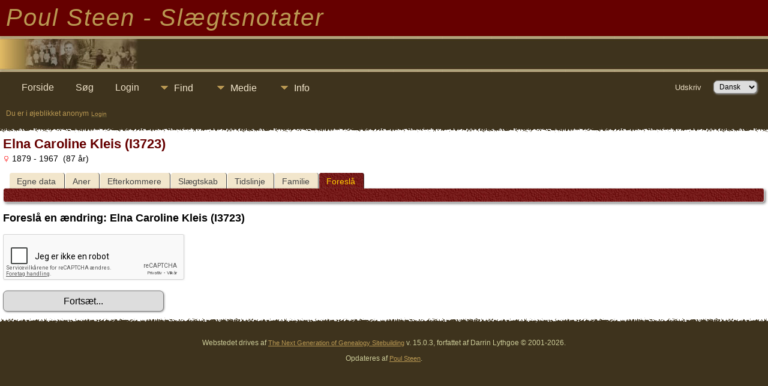

--- FILE ---
content_type: text/html;charset=UTF-8
request_url: https://stamtavle.poulsteen.dk/suggest.php?enttype=I&ID=I3723&tree=Poul
body_size: 3658
content:
<!DOCTYPE html PUBLIC "-//W3C//DTD XHTML 1.0 Transitional//EN">

<html lang="da" xmlns="http://www.w3.org/1999/xhtml">
<head>
<title>Foreslå en ændring: Elna Caroline Kleis (I3723): Poul Steen - Slægtsnotater V15</title>
<meta name="Keywords" content="" />
<meta name="Description" content="Foreslå en ændring: Elna Caroline Kleis (I3723): Poul Steen - Slægtsnotater V15" />
<meta http-equiv="Content-type" content="text/html; charset=UTF-8" />
<meta name="robots" content="noindex,nofollow" />
<meta name="viewport" content="width=device-width, initial-scale=1" />
<link href="css/genstyle.css?v=15.0.3" rel="stylesheet" type="text/css" />
<link href="templates/template6/css/tngtabs2.css" rel="stylesheet" type="text/css" />
<link href="templates/template6/css/templatestyle.css?v=15.0.3" rel="stylesheet" type="text/css" />
<script src="https://code.jquery.com/jquery-3.4.1.min.js" type="text/javascript" integrity="sha384-vk5WoKIaW/vJyUAd9n/wmopsmNhiy+L2Z+SBxGYnUkunIxVxAv/UtMOhba/xskxh" crossorigin="anonymous"></script>
<script src="https://code.jquery.com/ui/1.12.1/jquery-ui.min.js" type="text/javascript" integrity="sha256-VazP97ZCwtekAsvgPBSUwPFKdrwD3unUfSGVYrahUqU=" crossorigin="anonymous"></script>
<script type="text/javascript" src="js/net.js"></script>
<script type="text/javascript">
function validateForm() {
	if( document.suggest.pshznrxc.value == "" ) {
		alert("Skriv dit navn");
		return false;
	}
	var reg = /^([A-Za-z0-9_\-\.+])+\@([A-Za-z0-9_\-\.])+\.([A-Za-z]{2,6})$/;
	var address = document.suggest.bkchnjpz.value;
	if(address.length == 0 || reg.test(address) == false){
		alert("Indtast venligst en mailadresse.");
		return false;
	}
	else if( document.suggest.em2.value.length == 0 ) {
		alert("Indtast din mailadresse igen.");
		return false;
	}
	else if( document.suggest.bkchnjpz.value != document.suggest.em2.value ) {
		alert("Mailadresserne er ikke ens. Indtast den samme mailadresse i begge felter.");
		return false;
	}
	else if( document.suggest.tksrypxd.value == "" ) {
		alert("Skriv dine bemærkninger");
		return false;
	}
	return true;
}
</script>
<link href="templates/template6/css/mytngstyle.css?v=15.0.3" rel="stylesheet" type="text/css" />
<script type="text/javascript" src="js/tngmenuhover2.js"></script>
<script type="text/javascript">
// <![CDATA[
var tnglitbox;
var share = 0;
var closeimg = "img/tng_close.gif";
var smallimage_url = 'ajx_smallimage.php?';
var cmstngpath='';
var loadingmsg = 'Indlæser...';
var expand_msg = "Udvid";
var collapse_msg = "Fold sammen";
//]]>
</script>
<link rel="alternate" type="application/rss+xml" title="RSS" href="tngrss.php" />
<!-- The Next Generation of Genealogy Sitebuilding, v.15.0.3 (31 July 2025), Written by Darrin Lythgoe, 2001-2026 -->
</head>
<body id="bodytop" class="suggest templatebody">
<table class="page">
  <tr class="row60">
    <td colspan="4" class="headertitle">


Poul Steen - Slægtsnotater  <!-- Our Family History -->


    </td>
  </tr>
  <tr>
    <td class="titlemid">

        <img src="templates/template6/img/titlebottom.jpg" width="559" height="60" alt="" />

    </td>
  </tr>
  <tr>
    <td class="headerback">

<div class="menucontainer">
<div class="innercontainer">
<div style="display:inline-flex"><div class="icons">
<a href="index.php"    title="Forside" class="tngsmallicon" id="home-smicon">Forside</a>
<a href="searchform.php" onclick="return openSearch();"   title="Søg" class="tngsmallicon" id="search-smicon">Søg</a>
<a href="#" onclick="return openLogin('ajx_login.php?p=');"   title="Login" class="tngsmallicon" id="log-smicon">Login</a>

</div>
<ul class="tngdd" id="tngdd">
<li><a href="#" class="menulink">Find</a>
<ul>
<li><a href="surnames.php"><div class="menu-label" style="padding-left:3px;">Efternavne</div></a></li>
<li><a href="firstnames.php"><div class="menu-label" style="padding-left:3px;">Fornavne</div></a></li>
<li><a href="searchform.php"><div class="menu-label" style="padding-left:3px;">Søg personer</div></a></li>
<li><a href="famsearchform.php"><div class="menu-label" style="padding-left:3px;">Søg familier</div></a></li>
<li><a href="searchsite.php"><div class="menu-label" style="padding-left:3px;">Søg websted</div></a></li>
<li><a href="whatsnew.php"><div class="menu-label" style="padding-left:3px;">Nyheder</div></a></li>
<li><a href="mostwanted.php"><div class="menu-label" style="padding-left:3px;">Mest Eftersøgte</div></a></li>
<li><a href="reports.php"><div class="menu-label" style="padding-left:3px;">Rapporter</div></a></li>
<li><a href="anniversaries.php"><div class="menu-label" style="padding-left:3px;">Datoer</div></a></li>
<li><a href="calendar.php?m=01"><div class="menu-label" style="padding-left:3px;">Kalender</div></a></li>
<li><a href="cemeteries.php"><div class="menu-label" style="padding-left:3px;">Kirkegårde</div></a></li>
</ul>
</li>
<li><a href="#" class="menulink">Medie</a>
<ul>
<li><a href="browsemedia.php?mediatypeID=photos"><div class="menu-label" style="padding-left:3px;">Billeder</div></a></li>
<li><a href="browsemedia.php?mediatypeID=documents"><div class="menu-label" style="padding-left:3px;">Dokumenter</div></a></li>
<li><a href="browsemedia.php?mediatypeID=headstones"><div class="menu-label" style="padding-left:3px;">Gravsten</div></a></li>
<li><a href="browsemedia.php?mediatypeID=histories"><div class="menu-label" style="padding-left:3px;">Fortællinger</div></a></li>
<li><a href="browsemedia.php?mediatypeID=recordings"><div class="menu-label" style="padding-left:3px;">Optagelser</div></a></li>
<li><a href="browsemedia.php?mediatypeID=videos"><div class="menu-label" style="padding-left:3px;">Videoer</div></a></li>
<li><a href="browsealbums.php"><div class="menu-label" style="padding-left:3px;">Albummer</div></a></li>
<li><a href="browsemedia.php"><div class="menu-label" style="padding-left:3px;">Alle medier</div></a></li>
</ul>
</li>
<li><a href="#" class="menulink">Info</a>
<ul>
<li><a href="statistics.php"><div class="menu-label" style="padding-left:3px;">Databasestatistik</div></a></li>
<li><a href="places.php"><div class="menu-label" style="padding-left:3px;">Steder</div></a></li>
<li><a href="browsetrees.php"><div class="menu-label" style="padding-left:3px;">Træer</div></a></li>
<li><a href="browsebranches.php"><div class="menu-label" style="padding-left:3px;">Grene</div></a></li>
<li><a href="browsenotes.php"><div class="menu-label" style="padding-left:3px;">Notater</div></a></li>
<li><a href="browsesources.php"><div class="menu-label" style="padding-left:3px;">Kilder</div></a></li>
<li><a href="browserepos.php"><div class="menu-label" style="padding-left:3px;">Arkiver</div></a></li>
<li><a href="browse_dna_tests.php"><div class="menu-label" style="padding-left:3px;">DNA-tests</div></a></li>
<li><a href="bookmarks.php"><div class="menu-label" style="padding-left:3px;">Bogmærker</div></a></li>
<li><a href="suggest.php?page=Foresl%C3%A5+en+%C3%A6ndring%3A+Elna+Caroline+Kleis+%28I3723%29"><div class="menu-label" style="padding-left:3px;">Kontakt</div></a></li>
</ul>
</li>
</ul>
</div><div class="icons-rt in-bar">
<a href="#" onclick="newwindow=window.open('/suggest.php?enttype=I&amp;ID=I3723&amp;tree=Poul&amp;tngprint=1','tngprint','width=850,height=600,status=no,resizable=yes,scrollbars=yes'); newwindow.focus(); return false;"  rel="nofollow" title="Udskriv" class="tngsmallicon" id="print-smicon">Udskriv</a>
<form action="savelanguage2.php" method="get" name="tngmenu1">
<select name="newlanguage1" id="newlanguage1" style="font-size:9pt" onchange="document.tngmenu1.submit();"><option value="3" selected="selected">Dansk</option>
<option value="2">English</option>
</select>
<input type="hidden" name="instance" value="1" /></form>

</div>
</div>
</div>
<div id="searchdrop" class="slidedown" style="display:none;"><a href="#" onclick="jQuery('#searchdrop').slideUp(200);return false;" style="float:right"><img src="img/tng_close.gif" alt=""/></a><span class="subhead"><strong>Søg</strong> &#8226; <a href="searchform.php">Avanceret søgning</a> &#8226; <a href="famsearchform.php">Søg familier</a> &#8226; <a href="searchsite.php">Søg websted</a></span><br/><br/><form action="search.php" method="get">

<label for="searchfirst">Fornavn: </label><input type="text" name="myfirstname" id="searchfirst"/> &nbsp;
<label for="searchlast">Efternavn: </label><input type="text" name="mylastname" id="searchlast"/> &nbsp;
<label for="searchid">ID: </label><input type="text" class="veryshortfield" name="mypersonid" id="searchid"/> &nbsp;
<input type="hidden" name="idqualify" value="equals"/>
<input type="submit" class="btn" value="Søg"/></form></div><script type="text/javascript">var tngdd=new tngdd.dd("tngdd");tngdd.init("tngdd","menuhover");</script>
<span class="headertext">Du er i øjeblikket anonym</span>&nbsp;<a href="login.php"><span class="headertext-sm">Login</span></a>
    </td>
  </tr>
  <tr>
   <td colspan="4" class="gradient">
	&nbsp;
    </td>
  </tr>
  <tr class="tablebkground">
    <td colspan="4" class="padding" style="border-collapse:separate">
<!-- end topmenu template 6 --><h1 class="header fn" id="nameheader" style="margin-bottom:5px">Elna Caroline Kleis (I3723)</h1><div class="normal"><img src="img/tng_female.gif" width="11" height="11" alt="Kvinde" style="vertical-align: -1px; border: 0px;"/> 1879 - 1967 &nbsp;(87 år)</div><br clear="all" />
<div id="tngmenu">
<ul id="tngnav">
<li><a id="a0" href="getperson.php?personID=I3723&amp;tree=Poul" style="padding-left:12px"><span id="ind-smicon"></span>Egne data</a></li>
<li><a id="a1" href="pedigree.php?personID=I3723&amp;tree=Poul" style="padding-left:12px"><span id="ped-smicon"></span>Aner</a></li>
<li><a id="a2" href="descend.php?personID=I3723&amp;tree=Poul" style="padding-left:12px"><span id="desc-smicon"></span>Efterkommere</a></li>
<li><a id="a3" href="relateform.php?primaryID=I3723&amp;tree=Poul" style="padding-left:12px"><span id="rel-smicon"></span>Slægtskab</a></li>
<li><a id="a4" href="timeline.php?primaryID=I3723&amp;tree=Poul" style="padding-left:12px"><span id="time-smicon"></span>Tidslinje</a></li>
<li><a id="a5" href="familychart.php?personID=I3723&amp;tree=Poul" style="padding-left:12px"><span id="fam-smicon"></span>Familie</a></li>
<li><a id="a6" href="suggest.php?enttype=I&amp;ID=I3723&amp;tree=Poul" class="here" style="padding-left:12px"><span id="sugg-smicon"></span>Foreslå</a></li>
</ul>
</div>
<div id="pub-innermenu" class="fieldnameback fieldname smaller rounded4">
&nbsp; 
</div><br/>
<span class="subhead"><b>Foreslå en ændring: Elna Caroline Kleis (I3723)</b></span><br /><br />


	<form action="/suggest.php?enttype=I&ID=I3723&tree=Poul" method="post">
		<div class="g-recaptcha" data-sitekey="6Ld90bgZAAAAAAmGsbJlxGH5MnmG4dA6-kH-ARtQ" data-theme="light"></div>
			<script type="text/javascript"
			src="https://www.google.com/recaptcha/api.js?hl=da">
			</script>
	<br/>
		<input type="submit" class="btn medfield" value="Fortsæt..." />
		<input type="hidden" name="enttype" value="I" />
		<input type="hidden" name="ID" value="I3723" />
		<input type="hidden" name="tree" value="Poul" />
	</form>
	<input type="hidden" name="fingerprint" value="realperson" />
<!-- begin footer -->
		</td>
	</tr>
	
	<tr>
		<td colspan="4" class="gradientup">&nbsp;</td>
	</tr>
	<tr>
		<td colspan="4" class="headerback">
		    <div class="footer">
			<p class="smaller center">Webstedet drives af <a href="https://tngsitebuilding.com" class="footer" target="_blank" title="Learn more about TNG">The Next Generation of Genealogy Sitebuilding</a> v. 15.0.3,  forfattet af Darrin Lythgoe  &copy; 2001-2026.</p>
<p class="smaller center">Opdateres af <a href="suggest.php?" class="footer" title="Kontakt">Poul Steen</a>.</p>
			</div>
		</td>
	</tr>
</table>

<!-- end footer for template 6 --><script type="text/javascript" src="js/litbox.js"></script>
</body>
</html>


--- FILE ---
content_type: text/html; charset=utf-8
request_url: https://www.google.com/recaptcha/api2/anchor?ar=1&k=6Ld90bgZAAAAAAmGsbJlxGH5MnmG4dA6-kH-ARtQ&co=aHR0cHM6Ly9zdGFtdGF2bGUucG91bHN0ZWVuLmRrOjQ0Mw..&hl=da&v=PoyoqOPhxBO7pBk68S4YbpHZ&theme=light&size=normal&anchor-ms=20000&execute-ms=30000&cb=77ccsik2eo1n
body_size: 49470
content:
<!DOCTYPE HTML><html dir="ltr" lang="da"><head><meta http-equiv="Content-Type" content="text/html; charset=UTF-8">
<meta http-equiv="X-UA-Compatible" content="IE=edge">
<title>reCAPTCHA</title>
<style type="text/css">
/* cyrillic-ext */
@font-face {
  font-family: 'Roboto';
  font-style: normal;
  font-weight: 400;
  font-stretch: 100%;
  src: url(//fonts.gstatic.com/s/roboto/v48/KFO7CnqEu92Fr1ME7kSn66aGLdTylUAMa3GUBHMdazTgWw.woff2) format('woff2');
  unicode-range: U+0460-052F, U+1C80-1C8A, U+20B4, U+2DE0-2DFF, U+A640-A69F, U+FE2E-FE2F;
}
/* cyrillic */
@font-face {
  font-family: 'Roboto';
  font-style: normal;
  font-weight: 400;
  font-stretch: 100%;
  src: url(//fonts.gstatic.com/s/roboto/v48/KFO7CnqEu92Fr1ME7kSn66aGLdTylUAMa3iUBHMdazTgWw.woff2) format('woff2');
  unicode-range: U+0301, U+0400-045F, U+0490-0491, U+04B0-04B1, U+2116;
}
/* greek-ext */
@font-face {
  font-family: 'Roboto';
  font-style: normal;
  font-weight: 400;
  font-stretch: 100%;
  src: url(//fonts.gstatic.com/s/roboto/v48/KFO7CnqEu92Fr1ME7kSn66aGLdTylUAMa3CUBHMdazTgWw.woff2) format('woff2');
  unicode-range: U+1F00-1FFF;
}
/* greek */
@font-face {
  font-family: 'Roboto';
  font-style: normal;
  font-weight: 400;
  font-stretch: 100%;
  src: url(//fonts.gstatic.com/s/roboto/v48/KFO7CnqEu92Fr1ME7kSn66aGLdTylUAMa3-UBHMdazTgWw.woff2) format('woff2');
  unicode-range: U+0370-0377, U+037A-037F, U+0384-038A, U+038C, U+038E-03A1, U+03A3-03FF;
}
/* math */
@font-face {
  font-family: 'Roboto';
  font-style: normal;
  font-weight: 400;
  font-stretch: 100%;
  src: url(//fonts.gstatic.com/s/roboto/v48/KFO7CnqEu92Fr1ME7kSn66aGLdTylUAMawCUBHMdazTgWw.woff2) format('woff2');
  unicode-range: U+0302-0303, U+0305, U+0307-0308, U+0310, U+0312, U+0315, U+031A, U+0326-0327, U+032C, U+032F-0330, U+0332-0333, U+0338, U+033A, U+0346, U+034D, U+0391-03A1, U+03A3-03A9, U+03B1-03C9, U+03D1, U+03D5-03D6, U+03F0-03F1, U+03F4-03F5, U+2016-2017, U+2034-2038, U+203C, U+2040, U+2043, U+2047, U+2050, U+2057, U+205F, U+2070-2071, U+2074-208E, U+2090-209C, U+20D0-20DC, U+20E1, U+20E5-20EF, U+2100-2112, U+2114-2115, U+2117-2121, U+2123-214F, U+2190, U+2192, U+2194-21AE, U+21B0-21E5, U+21F1-21F2, U+21F4-2211, U+2213-2214, U+2216-22FF, U+2308-230B, U+2310, U+2319, U+231C-2321, U+2336-237A, U+237C, U+2395, U+239B-23B7, U+23D0, U+23DC-23E1, U+2474-2475, U+25AF, U+25B3, U+25B7, U+25BD, U+25C1, U+25CA, U+25CC, U+25FB, U+266D-266F, U+27C0-27FF, U+2900-2AFF, U+2B0E-2B11, U+2B30-2B4C, U+2BFE, U+3030, U+FF5B, U+FF5D, U+1D400-1D7FF, U+1EE00-1EEFF;
}
/* symbols */
@font-face {
  font-family: 'Roboto';
  font-style: normal;
  font-weight: 400;
  font-stretch: 100%;
  src: url(//fonts.gstatic.com/s/roboto/v48/KFO7CnqEu92Fr1ME7kSn66aGLdTylUAMaxKUBHMdazTgWw.woff2) format('woff2');
  unicode-range: U+0001-000C, U+000E-001F, U+007F-009F, U+20DD-20E0, U+20E2-20E4, U+2150-218F, U+2190, U+2192, U+2194-2199, U+21AF, U+21E6-21F0, U+21F3, U+2218-2219, U+2299, U+22C4-22C6, U+2300-243F, U+2440-244A, U+2460-24FF, U+25A0-27BF, U+2800-28FF, U+2921-2922, U+2981, U+29BF, U+29EB, U+2B00-2BFF, U+4DC0-4DFF, U+FFF9-FFFB, U+10140-1018E, U+10190-1019C, U+101A0, U+101D0-101FD, U+102E0-102FB, U+10E60-10E7E, U+1D2C0-1D2D3, U+1D2E0-1D37F, U+1F000-1F0FF, U+1F100-1F1AD, U+1F1E6-1F1FF, U+1F30D-1F30F, U+1F315, U+1F31C, U+1F31E, U+1F320-1F32C, U+1F336, U+1F378, U+1F37D, U+1F382, U+1F393-1F39F, U+1F3A7-1F3A8, U+1F3AC-1F3AF, U+1F3C2, U+1F3C4-1F3C6, U+1F3CA-1F3CE, U+1F3D4-1F3E0, U+1F3ED, U+1F3F1-1F3F3, U+1F3F5-1F3F7, U+1F408, U+1F415, U+1F41F, U+1F426, U+1F43F, U+1F441-1F442, U+1F444, U+1F446-1F449, U+1F44C-1F44E, U+1F453, U+1F46A, U+1F47D, U+1F4A3, U+1F4B0, U+1F4B3, U+1F4B9, U+1F4BB, U+1F4BF, U+1F4C8-1F4CB, U+1F4D6, U+1F4DA, U+1F4DF, U+1F4E3-1F4E6, U+1F4EA-1F4ED, U+1F4F7, U+1F4F9-1F4FB, U+1F4FD-1F4FE, U+1F503, U+1F507-1F50B, U+1F50D, U+1F512-1F513, U+1F53E-1F54A, U+1F54F-1F5FA, U+1F610, U+1F650-1F67F, U+1F687, U+1F68D, U+1F691, U+1F694, U+1F698, U+1F6AD, U+1F6B2, U+1F6B9-1F6BA, U+1F6BC, U+1F6C6-1F6CF, U+1F6D3-1F6D7, U+1F6E0-1F6EA, U+1F6F0-1F6F3, U+1F6F7-1F6FC, U+1F700-1F7FF, U+1F800-1F80B, U+1F810-1F847, U+1F850-1F859, U+1F860-1F887, U+1F890-1F8AD, U+1F8B0-1F8BB, U+1F8C0-1F8C1, U+1F900-1F90B, U+1F93B, U+1F946, U+1F984, U+1F996, U+1F9E9, U+1FA00-1FA6F, U+1FA70-1FA7C, U+1FA80-1FA89, U+1FA8F-1FAC6, U+1FACE-1FADC, U+1FADF-1FAE9, U+1FAF0-1FAF8, U+1FB00-1FBFF;
}
/* vietnamese */
@font-face {
  font-family: 'Roboto';
  font-style: normal;
  font-weight: 400;
  font-stretch: 100%;
  src: url(//fonts.gstatic.com/s/roboto/v48/KFO7CnqEu92Fr1ME7kSn66aGLdTylUAMa3OUBHMdazTgWw.woff2) format('woff2');
  unicode-range: U+0102-0103, U+0110-0111, U+0128-0129, U+0168-0169, U+01A0-01A1, U+01AF-01B0, U+0300-0301, U+0303-0304, U+0308-0309, U+0323, U+0329, U+1EA0-1EF9, U+20AB;
}
/* latin-ext */
@font-face {
  font-family: 'Roboto';
  font-style: normal;
  font-weight: 400;
  font-stretch: 100%;
  src: url(//fonts.gstatic.com/s/roboto/v48/KFO7CnqEu92Fr1ME7kSn66aGLdTylUAMa3KUBHMdazTgWw.woff2) format('woff2');
  unicode-range: U+0100-02BA, U+02BD-02C5, U+02C7-02CC, U+02CE-02D7, U+02DD-02FF, U+0304, U+0308, U+0329, U+1D00-1DBF, U+1E00-1E9F, U+1EF2-1EFF, U+2020, U+20A0-20AB, U+20AD-20C0, U+2113, U+2C60-2C7F, U+A720-A7FF;
}
/* latin */
@font-face {
  font-family: 'Roboto';
  font-style: normal;
  font-weight: 400;
  font-stretch: 100%;
  src: url(//fonts.gstatic.com/s/roboto/v48/KFO7CnqEu92Fr1ME7kSn66aGLdTylUAMa3yUBHMdazQ.woff2) format('woff2');
  unicode-range: U+0000-00FF, U+0131, U+0152-0153, U+02BB-02BC, U+02C6, U+02DA, U+02DC, U+0304, U+0308, U+0329, U+2000-206F, U+20AC, U+2122, U+2191, U+2193, U+2212, U+2215, U+FEFF, U+FFFD;
}
/* cyrillic-ext */
@font-face {
  font-family: 'Roboto';
  font-style: normal;
  font-weight: 500;
  font-stretch: 100%;
  src: url(//fonts.gstatic.com/s/roboto/v48/KFO7CnqEu92Fr1ME7kSn66aGLdTylUAMa3GUBHMdazTgWw.woff2) format('woff2');
  unicode-range: U+0460-052F, U+1C80-1C8A, U+20B4, U+2DE0-2DFF, U+A640-A69F, U+FE2E-FE2F;
}
/* cyrillic */
@font-face {
  font-family: 'Roboto';
  font-style: normal;
  font-weight: 500;
  font-stretch: 100%;
  src: url(//fonts.gstatic.com/s/roboto/v48/KFO7CnqEu92Fr1ME7kSn66aGLdTylUAMa3iUBHMdazTgWw.woff2) format('woff2');
  unicode-range: U+0301, U+0400-045F, U+0490-0491, U+04B0-04B1, U+2116;
}
/* greek-ext */
@font-face {
  font-family: 'Roboto';
  font-style: normal;
  font-weight: 500;
  font-stretch: 100%;
  src: url(//fonts.gstatic.com/s/roboto/v48/KFO7CnqEu92Fr1ME7kSn66aGLdTylUAMa3CUBHMdazTgWw.woff2) format('woff2');
  unicode-range: U+1F00-1FFF;
}
/* greek */
@font-face {
  font-family: 'Roboto';
  font-style: normal;
  font-weight: 500;
  font-stretch: 100%;
  src: url(//fonts.gstatic.com/s/roboto/v48/KFO7CnqEu92Fr1ME7kSn66aGLdTylUAMa3-UBHMdazTgWw.woff2) format('woff2');
  unicode-range: U+0370-0377, U+037A-037F, U+0384-038A, U+038C, U+038E-03A1, U+03A3-03FF;
}
/* math */
@font-face {
  font-family: 'Roboto';
  font-style: normal;
  font-weight: 500;
  font-stretch: 100%;
  src: url(//fonts.gstatic.com/s/roboto/v48/KFO7CnqEu92Fr1ME7kSn66aGLdTylUAMawCUBHMdazTgWw.woff2) format('woff2');
  unicode-range: U+0302-0303, U+0305, U+0307-0308, U+0310, U+0312, U+0315, U+031A, U+0326-0327, U+032C, U+032F-0330, U+0332-0333, U+0338, U+033A, U+0346, U+034D, U+0391-03A1, U+03A3-03A9, U+03B1-03C9, U+03D1, U+03D5-03D6, U+03F0-03F1, U+03F4-03F5, U+2016-2017, U+2034-2038, U+203C, U+2040, U+2043, U+2047, U+2050, U+2057, U+205F, U+2070-2071, U+2074-208E, U+2090-209C, U+20D0-20DC, U+20E1, U+20E5-20EF, U+2100-2112, U+2114-2115, U+2117-2121, U+2123-214F, U+2190, U+2192, U+2194-21AE, U+21B0-21E5, U+21F1-21F2, U+21F4-2211, U+2213-2214, U+2216-22FF, U+2308-230B, U+2310, U+2319, U+231C-2321, U+2336-237A, U+237C, U+2395, U+239B-23B7, U+23D0, U+23DC-23E1, U+2474-2475, U+25AF, U+25B3, U+25B7, U+25BD, U+25C1, U+25CA, U+25CC, U+25FB, U+266D-266F, U+27C0-27FF, U+2900-2AFF, U+2B0E-2B11, U+2B30-2B4C, U+2BFE, U+3030, U+FF5B, U+FF5D, U+1D400-1D7FF, U+1EE00-1EEFF;
}
/* symbols */
@font-face {
  font-family: 'Roboto';
  font-style: normal;
  font-weight: 500;
  font-stretch: 100%;
  src: url(//fonts.gstatic.com/s/roboto/v48/KFO7CnqEu92Fr1ME7kSn66aGLdTylUAMaxKUBHMdazTgWw.woff2) format('woff2');
  unicode-range: U+0001-000C, U+000E-001F, U+007F-009F, U+20DD-20E0, U+20E2-20E4, U+2150-218F, U+2190, U+2192, U+2194-2199, U+21AF, U+21E6-21F0, U+21F3, U+2218-2219, U+2299, U+22C4-22C6, U+2300-243F, U+2440-244A, U+2460-24FF, U+25A0-27BF, U+2800-28FF, U+2921-2922, U+2981, U+29BF, U+29EB, U+2B00-2BFF, U+4DC0-4DFF, U+FFF9-FFFB, U+10140-1018E, U+10190-1019C, U+101A0, U+101D0-101FD, U+102E0-102FB, U+10E60-10E7E, U+1D2C0-1D2D3, U+1D2E0-1D37F, U+1F000-1F0FF, U+1F100-1F1AD, U+1F1E6-1F1FF, U+1F30D-1F30F, U+1F315, U+1F31C, U+1F31E, U+1F320-1F32C, U+1F336, U+1F378, U+1F37D, U+1F382, U+1F393-1F39F, U+1F3A7-1F3A8, U+1F3AC-1F3AF, U+1F3C2, U+1F3C4-1F3C6, U+1F3CA-1F3CE, U+1F3D4-1F3E0, U+1F3ED, U+1F3F1-1F3F3, U+1F3F5-1F3F7, U+1F408, U+1F415, U+1F41F, U+1F426, U+1F43F, U+1F441-1F442, U+1F444, U+1F446-1F449, U+1F44C-1F44E, U+1F453, U+1F46A, U+1F47D, U+1F4A3, U+1F4B0, U+1F4B3, U+1F4B9, U+1F4BB, U+1F4BF, U+1F4C8-1F4CB, U+1F4D6, U+1F4DA, U+1F4DF, U+1F4E3-1F4E6, U+1F4EA-1F4ED, U+1F4F7, U+1F4F9-1F4FB, U+1F4FD-1F4FE, U+1F503, U+1F507-1F50B, U+1F50D, U+1F512-1F513, U+1F53E-1F54A, U+1F54F-1F5FA, U+1F610, U+1F650-1F67F, U+1F687, U+1F68D, U+1F691, U+1F694, U+1F698, U+1F6AD, U+1F6B2, U+1F6B9-1F6BA, U+1F6BC, U+1F6C6-1F6CF, U+1F6D3-1F6D7, U+1F6E0-1F6EA, U+1F6F0-1F6F3, U+1F6F7-1F6FC, U+1F700-1F7FF, U+1F800-1F80B, U+1F810-1F847, U+1F850-1F859, U+1F860-1F887, U+1F890-1F8AD, U+1F8B0-1F8BB, U+1F8C0-1F8C1, U+1F900-1F90B, U+1F93B, U+1F946, U+1F984, U+1F996, U+1F9E9, U+1FA00-1FA6F, U+1FA70-1FA7C, U+1FA80-1FA89, U+1FA8F-1FAC6, U+1FACE-1FADC, U+1FADF-1FAE9, U+1FAF0-1FAF8, U+1FB00-1FBFF;
}
/* vietnamese */
@font-face {
  font-family: 'Roboto';
  font-style: normal;
  font-weight: 500;
  font-stretch: 100%;
  src: url(//fonts.gstatic.com/s/roboto/v48/KFO7CnqEu92Fr1ME7kSn66aGLdTylUAMa3OUBHMdazTgWw.woff2) format('woff2');
  unicode-range: U+0102-0103, U+0110-0111, U+0128-0129, U+0168-0169, U+01A0-01A1, U+01AF-01B0, U+0300-0301, U+0303-0304, U+0308-0309, U+0323, U+0329, U+1EA0-1EF9, U+20AB;
}
/* latin-ext */
@font-face {
  font-family: 'Roboto';
  font-style: normal;
  font-weight: 500;
  font-stretch: 100%;
  src: url(//fonts.gstatic.com/s/roboto/v48/KFO7CnqEu92Fr1ME7kSn66aGLdTylUAMa3KUBHMdazTgWw.woff2) format('woff2');
  unicode-range: U+0100-02BA, U+02BD-02C5, U+02C7-02CC, U+02CE-02D7, U+02DD-02FF, U+0304, U+0308, U+0329, U+1D00-1DBF, U+1E00-1E9F, U+1EF2-1EFF, U+2020, U+20A0-20AB, U+20AD-20C0, U+2113, U+2C60-2C7F, U+A720-A7FF;
}
/* latin */
@font-face {
  font-family: 'Roboto';
  font-style: normal;
  font-weight: 500;
  font-stretch: 100%;
  src: url(//fonts.gstatic.com/s/roboto/v48/KFO7CnqEu92Fr1ME7kSn66aGLdTylUAMa3yUBHMdazQ.woff2) format('woff2');
  unicode-range: U+0000-00FF, U+0131, U+0152-0153, U+02BB-02BC, U+02C6, U+02DA, U+02DC, U+0304, U+0308, U+0329, U+2000-206F, U+20AC, U+2122, U+2191, U+2193, U+2212, U+2215, U+FEFF, U+FFFD;
}
/* cyrillic-ext */
@font-face {
  font-family: 'Roboto';
  font-style: normal;
  font-weight: 900;
  font-stretch: 100%;
  src: url(//fonts.gstatic.com/s/roboto/v48/KFO7CnqEu92Fr1ME7kSn66aGLdTylUAMa3GUBHMdazTgWw.woff2) format('woff2');
  unicode-range: U+0460-052F, U+1C80-1C8A, U+20B4, U+2DE0-2DFF, U+A640-A69F, U+FE2E-FE2F;
}
/* cyrillic */
@font-face {
  font-family: 'Roboto';
  font-style: normal;
  font-weight: 900;
  font-stretch: 100%;
  src: url(//fonts.gstatic.com/s/roboto/v48/KFO7CnqEu92Fr1ME7kSn66aGLdTylUAMa3iUBHMdazTgWw.woff2) format('woff2');
  unicode-range: U+0301, U+0400-045F, U+0490-0491, U+04B0-04B1, U+2116;
}
/* greek-ext */
@font-face {
  font-family: 'Roboto';
  font-style: normal;
  font-weight: 900;
  font-stretch: 100%;
  src: url(//fonts.gstatic.com/s/roboto/v48/KFO7CnqEu92Fr1ME7kSn66aGLdTylUAMa3CUBHMdazTgWw.woff2) format('woff2');
  unicode-range: U+1F00-1FFF;
}
/* greek */
@font-face {
  font-family: 'Roboto';
  font-style: normal;
  font-weight: 900;
  font-stretch: 100%;
  src: url(//fonts.gstatic.com/s/roboto/v48/KFO7CnqEu92Fr1ME7kSn66aGLdTylUAMa3-UBHMdazTgWw.woff2) format('woff2');
  unicode-range: U+0370-0377, U+037A-037F, U+0384-038A, U+038C, U+038E-03A1, U+03A3-03FF;
}
/* math */
@font-face {
  font-family: 'Roboto';
  font-style: normal;
  font-weight: 900;
  font-stretch: 100%;
  src: url(//fonts.gstatic.com/s/roboto/v48/KFO7CnqEu92Fr1ME7kSn66aGLdTylUAMawCUBHMdazTgWw.woff2) format('woff2');
  unicode-range: U+0302-0303, U+0305, U+0307-0308, U+0310, U+0312, U+0315, U+031A, U+0326-0327, U+032C, U+032F-0330, U+0332-0333, U+0338, U+033A, U+0346, U+034D, U+0391-03A1, U+03A3-03A9, U+03B1-03C9, U+03D1, U+03D5-03D6, U+03F0-03F1, U+03F4-03F5, U+2016-2017, U+2034-2038, U+203C, U+2040, U+2043, U+2047, U+2050, U+2057, U+205F, U+2070-2071, U+2074-208E, U+2090-209C, U+20D0-20DC, U+20E1, U+20E5-20EF, U+2100-2112, U+2114-2115, U+2117-2121, U+2123-214F, U+2190, U+2192, U+2194-21AE, U+21B0-21E5, U+21F1-21F2, U+21F4-2211, U+2213-2214, U+2216-22FF, U+2308-230B, U+2310, U+2319, U+231C-2321, U+2336-237A, U+237C, U+2395, U+239B-23B7, U+23D0, U+23DC-23E1, U+2474-2475, U+25AF, U+25B3, U+25B7, U+25BD, U+25C1, U+25CA, U+25CC, U+25FB, U+266D-266F, U+27C0-27FF, U+2900-2AFF, U+2B0E-2B11, U+2B30-2B4C, U+2BFE, U+3030, U+FF5B, U+FF5D, U+1D400-1D7FF, U+1EE00-1EEFF;
}
/* symbols */
@font-face {
  font-family: 'Roboto';
  font-style: normal;
  font-weight: 900;
  font-stretch: 100%;
  src: url(//fonts.gstatic.com/s/roboto/v48/KFO7CnqEu92Fr1ME7kSn66aGLdTylUAMaxKUBHMdazTgWw.woff2) format('woff2');
  unicode-range: U+0001-000C, U+000E-001F, U+007F-009F, U+20DD-20E0, U+20E2-20E4, U+2150-218F, U+2190, U+2192, U+2194-2199, U+21AF, U+21E6-21F0, U+21F3, U+2218-2219, U+2299, U+22C4-22C6, U+2300-243F, U+2440-244A, U+2460-24FF, U+25A0-27BF, U+2800-28FF, U+2921-2922, U+2981, U+29BF, U+29EB, U+2B00-2BFF, U+4DC0-4DFF, U+FFF9-FFFB, U+10140-1018E, U+10190-1019C, U+101A0, U+101D0-101FD, U+102E0-102FB, U+10E60-10E7E, U+1D2C0-1D2D3, U+1D2E0-1D37F, U+1F000-1F0FF, U+1F100-1F1AD, U+1F1E6-1F1FF, U+1F30D-1F30F, U+1F315, U+1F31C, U+1F31E, U+1F320-1F32C, U+1F336, U+1F378, U+1F37D, U+1F382, U+1F393-1F39F, U+1F3A7-1F3A8, U+1F3AC-1F3AF, U+1F3C2, U+1F3C4-1F3C6, U+1F3CA-1F3CE, U+1F3D4-1F3E0, U+1F3ED, U+1F3F1-1F3F3, U+1F3F5-1F3F7, U+1F408, U+1F415, U+1F41F, U+1F426, U+1F43F, U+1F441-1F442, U+1F444, U+1F446-1F449, U+1F44C-1F44E, U+1F453, U+1F46A, U+1F47D, U+1F4A3, U+1F4B0, U+1F4B3, U+1F4B9, U+1F4BB, U+1F4BF, U+1F4C8-1F4CB, U+1F4D6, U+1F4DA, U+1F4DF, U+1F4E3-1F4E6, U+1F4EA-1F4ED, U+1F4F7, U+1F4F9-1F4FB, U+1F4FD-1F4FE, U+1F503, U+1F507-1F50B, U+1F50D, U+1F512-1F513, U+1F53E-1F54A, U+1F54F-1F5FA, U+1F610, U+1F650-1F67F, U+1F687, U+1F68D, U+1F691, U+1F694, U+1F698, U+1F6AD, U+1F6B2, U+1F6B9-1F6BA, U+1F6BC, U+1F6C6-1F6CF, U+1F6D3-1F6D7, U+1F6E0-1F6EA, U+1F6F0-1F6F3, U+1F6F7-1F6FC, U+1F700-1F7FF, U+1F800-1F80B, U+1F810-1F847, U+1F850-1F859, U+1F860-1F887, U+1F890-1F8AD, U+1F8B0-1F8BB, U+1F8C0-1F8C1, U+1F900-1F90B, U+1F93B, U+1F946, U+1F984, U+1F996, U+1F9E9, U+1FA00-1FA6F, U+1FA70-1FA7C, U+1FA80-1FA89, U+1FA8F-1FAC6, U+1FACE-1FADC, U+1FADF-1FAE9, U+1FAF0-1FAF8, U+1FB00-1FBFF;
}
/* vietnamese */
@font-face {
  font-family: 'Roboto';
  font-style: normal;
  font-weight: 900;
  font-stretch: 100%;
  src: url(//fonts.gstatic.com/s/roboto/v48/KFO7CnqEu92Fr1ME7kSn66aGLdTylUAMa3OUBHMdazTgWw.woff2) format('woff2');
  unicode-range: U+0102-0103, U+0110-0111, U+0128-0129, U+0168-0169, U+01A0-01A1, U+01AF-01B0, U+0300-0301, U+0303-0304, U+0308-0309, U+0323, U+0329, U+1EA0-1EF9, U+20AB;
}
/* latin-ext */
@font-face {
  font-family: 'Roboto';
  font-style: normal;
  font-weight: 900;
  font-stretch: 100%;
  src: url(//fonts.gstatic.com/s/roboto/v48/KFO7CnqEu92Fr1ME7kSn66aGLdTylUAMa3KUBHMdazTgWw.woff2) format('woff2');
  unicode-range: U+0100-02BA, U+02BD-02C5, U+02C7-02CC, U+02CE-02D7, U+02DD-02FF, U+0304, U+0308, U+0329, U+1D00-1DBF, U+1E00-1E9F, U+1EF2-1EFF, U+2020, U+20A0-20AB, U+20AD-20C0, U+2113, U+2C60-2C7F, U+A720-A7FF;
}
/* latin */
@font-face {
  font-family: 'Roboto';
  font-style: normal;
  font-weight: 900;
  font-stretch: 100%;
  src: url(//fonts.gstatic.com/s/roboto/v48/KFO7CnqEu92Fr1ME7kSn66aGLdTylUAMa3yUBHMdazQ.woff2) format('woff2');
  unicode-range: U+0000-00FF, U+0131, U+0152-0153, U+02BB-02BC, U+02C6, U+02DA, U+02DC, U+0304, U+0308, U+0329, U+2000-206F, U+20AC, U+2122, U+2191, U+2193, U+2212, U+2215, U+FEFF, U+FFFD;
}

</style>
<link rel="stylesheet" type="text/css" href="https://www.gstatic.com/recaptcha/releases/PoyoqOPhxBO7pBk68S4YbpHZ/styles__ltr.css">
<script nonce="xx31NgvK3dhclIqGTb7gnA" type="text/javascript">window['__recaptcha_api'] = 'https://www.google.com/recaptcha/api2/';</script>
<script type="text/javascript" src="https://www.gstatic.com/recaptcha/releases/PoyoqOPhxBO7pBk68S4YbpHZ/recaptcha__da.js" nonce="xx31NgvK3dhclIqGTb7gnA">
      
    </script></head>
<body><div id="rc-anchor-alert" class="rc-anchor-alert"></div>
<input type="hidden" id="recaptcha-token" value="[base64]">
<script type="text/javascript" nonce="xx31NgvK3dhclIqGTb7gnA">
      recaptcha.anchor.Main.init("[\x22ainput\x22,[\x22bgdata\x22,\x22\x22,\[base64]/[base64]/[base64]/[base64]/[base64]/UltsKytdPUU6KEU8MjA0OD9SW2wrK109RT4+NnwxOTI6KChFJjY0NTEyKT09NTUyOTYmJk0rMTxjLmxlbmd0aCYmKGMuY2hhckNvZGVBdChNKzEpJjY0NTEyKT09NTYzMjA/[base64]/[base64]/[base64]/[base64]/[base64]/[base64]/[base64]\x22,\[base64]\x22,\[base64]/DmjLDo8K/[base64]/CpzgvwqrCmDHCjMKdw5PDj8OGGMORw6zDtsKqdDYqMcKVw6bDp01Qw7XDvE3Di8KFNFDDo1NTWVomw5vCu2bCnsKnwpDDskpvwoEBw4VpwqcCYl/DgAPDkcKMw4/DjMKFXsKqZlx4bj3DlMKNETHDi0sDwrTChG5Cw64dB1RcTjVcwp3CjsKULzEMwonCgk1+w44PwqDCpMODdRHDgcKuwpPCrkTDjRVjw4nCjMKTO8KTwonCncO2w6pCwpJsOcOZBcKkB8OVwovCvcKHw6HDiW/Cny7DvMOTTsKkw77Cj8KvTsOswpglXjLCqj/[base64]/ChDXCm18Iw7jDghbDiyN6wprCqQ4Qw7ZYTn0Tw5wRw7tZOWvDhRnCicKJw7LCtF7CnsK6O8OjAFJhMMKLIcOQwpvDkWLCi8OfOMK2PTDCjcKlwo3DpMKnEh3Cr8OOZsKdwoBSwrbDucOgwqHCv8OIRw7CnFfCo8K4w6wVwo3Cj8O2FRowI0xgwrbCpWZuBgbCrXNSwr/CtMKWw6QfJsO9w6Jowrh1wqAXcz7CgMKRwrhfdsKLwqkzX8Khw6NKwprCpglKGcOZwoLCpsOdw6JowofDu0fDnlw4JTsVe3vDgMKLw4B/bEFIw5bCjsKzw6LCjE7Cq8OZB04RwrjDuFFxJMKOwpjDk8O+X8OEKsO4woDDl396Gk/[base64]/Ct1wLw4s2wosuF8KNwo9twq/[base64]/DmG7CtcKAwonDmC7CsSPDoUsFwoHDtD9fwpjDuDUaMMO8GEgMG8K0WcKtHyLDssKMA8OGwo/DpMK9OhFuwrFWdTcuw7hZwrvCisOPw5zDh3TDrsKvw4h3TcOBfmnCqcOhS1RxwpDCnF7CicKXL8KvS3NKFQHDvsO/w6TDkUDCqQTDvMOmwo42A8OAwp7ClhfCvScyw59FMcKaw5LCkcKRw7/[base64]/CoyQewoZ3ITnCo8Kcw47DlioNBX5awqJGw70lwqFDKgXDnUfDuHx6wql6w4cQw415w7XDqXbDksOxwqbDvMKqRjE8w5fCg1TDtMKIwpjDrznCpRUZV3pFwqjDmDnDii5xB8OZe8Odw4s6EcOqw4/CiMKfFcOoDglaGQAiSsKkScK5wpVjcWnDqMOwwq8KIScYw651SgLCpHLDk30Zw5XDgcK4MBDCijwNBMOhIMOZw5jCiQAfw5wUw5jCozpONsOSwrfCrcOEwpfDrsKbwrAhPcKqwqUEwqjDiDpFWFg+K8KMwo/DmcKSwoTChcOvFHEGe3JFF8K4w4tLw6tfwqHDsMOOw4DCjk5rw5ptwrPDosO/[base64]/Dm2cAwqbDsg4gwqVPw7zCn8OIDSPCpsOqw51SwpXCpWoUXA/DiWLDucKww77CvsK6EMKHwqBkHcOew47Ch8O8SQnDgw7Cq0pJw4jDlQDDvsO8Dy96emPCtcOfbsKEUD7CvQXCoMOUwr0FwpPCrBfDmHNyw7XDq1rCvjHDmMOCUMKQwq7Dg1gNP1fDr0EkKcOAS8OhUwUIAGjDvE8tZVnCimQjw4FtwqvCh8OybsO/wrzCpMOYwpjCml1pMcKGG27Cjy5sw4fDgcKaLnkZRMK+wqN5w4RyCWvDrsKMSMKFZ3/Cp07DkMK+w59VFVc/FHk0w4VCwox1woXDicKZw5nDiUbCrQ97csKsw74FEx7CssOIwokSKisawrEPdcK6bzXCrCIQw5TDsxHCkWwmXE0XGzDDhCUswo7DmMK2fBohNsODwoFWV8Kpw5rDjWUTL0UQesOmdcKJwrfDgcO4wooMw67DvwnDvsKTwrQiw50uw68DRzPDtlAzw4zCt2/DhMOWUsK7wpkawqPCgMKGQMOUYMKuwo1Me0zCsD5iIsKofsOaBsOjwpgiLnHCs8K8VcKXw7/CosKGwpEPKVJFw6XCqsOcJMOVwrVyVFTDhF/CsMOlBcKtH0chw7bDl8Krw6AlYMOQwpJeBMOlw6ZlHcKMw4hsfMKGTRQxw61gw4DCg8Kmwp/[base64]/Cn2pSHcKgC2xcCC7Co8OVwrEkw73CtMKLenTCqAgcCcOZw7hew5Quwql/wpTDgsKYaF3DiMKNwpzCi2fClMKKbMOuwolOw7bDkHTCrcKOD8KbQF1iEcKew5XDk01NR8Kra8ONwoVwbMOcHzwkG8ObOcOAw6/DmD5DNl0Bw7bDgMOgSnrCrcKWw5PCqgbCm1jDhxfCqh5pwoTCucK+w4nDsW0+CXJdwrB6esOJwpZWwq7DnxLDqAvDv3J5VSjCmsKUw4rDs8ONVDPCnlLChmDDuwDDiMKzZsKIW8Oxwq5mU8KfwopUKcKww7kTWsK0w6l2JClwSHnDq8O0KT/Dlz/DqULChQvDukYyMsKOfVcjw4fDpcOzw5dkw6oPIMOSeW7DsSzDkMO3w5RHaADDicKEwoFiTsO5w5nDuMKYWMOKwpLDgVY3wo/Dg1lWCsOPwr3ChMO/FMKTCsOzw4YTe8Kaw5VWeMOgw6LDlDvCnMOfHVjCvsKEbsOVGcOiw7rDrcOkRyTDgsOFwpDCtsOcacK0wqzDgcODw7FRwr49ETsLw4dYZHAccQXDiF/DksOWHMOAd8KHwowGW8OCFMKew6E5wqPCj8KIw47DrhHDosOQcsKqJhN5YwPDlcKUBsOGw4nCi8KswoRYw7/DuTcANxHCqGw8bWIiAHAOw7YxM8O6wpRmCCfCqx3DisKcwqJTwqFnO8KING/DgAkiVcKBXAJGw6XCqcOJNMKPWnsFw4VZIErCo8KXSSnDnwVswrPCl8KPw6wBw7jDjMKED8OPb1zDlHTCk8OPw5fCoGUHw57Dp8OPwonCkRsowq1MwqQAd8KFF8OywqjDv2NLw7s/wpnDhyg3wqTDqsKRHQjDhsOKZcOvGgMID2PCkTdOw63DvcOEfsORwr7CoMO+Iy4rwoxLwp0WUMO1ZMKlDgtfI8OycGI8w70LDMOCw6jDl1YKcMKmYcOVBsKXw6oOwoE5wo7CmcOCw5jCvBsURXTCksKSw4YmwqUGMw/DqTDDhcO8IQDDg8K5wp/[base64]/CrcOmAk3DuTBqA0tuJsKPNMKUXsKRwo7DsivDm8OXwoDDs0AYNSp/w47DisK5DsOZZ8KRw5oUw4LCocK1YsKnwpkKwonDnjowEgJfw4TDsHQFTsOuw4ogwrXDrsOaNx9yPMKKEgvCvmzDmcKwKsKDEETClMOJw6fClSrCqMK1NR8ow4UocD/CqiQswpJzeMKuw4w8VMKmfxvDim9ew7p5w7LDr3krwogPIMKaUk/ChlPCq3tUPhFzwrhsw4PCoU56w5tAw6ZoXR3Cq8OPBcOGwpHCjBAJZAFqAhfDu8O1w7XDiMKDw5oKY8OlZHRywpfCkTl+w5/CscKYGTHDmMKNwoIYAmDCgRtyw4gXw4bCulQrEcO/Rng2w4cKCMKWwqc7woJZBcOVcMOpwrBmNgrDuH/[base64]/Co8OXwoDClcKmwql/[base64]/DcKowqnDtF3Dt8KZw4jCjMKESHkVwq87wpnDq8K0wrAAF8KyO3jDssO1wpLCr8OHw4jCq3PDglfCpsOdwpXDosOEwosewq1HP8OVw4YAwo1NXcO0wr8UVcKbw4RYWcKZwqt5w71Tw4/[base64]/DtnbCu8OKw6bDnxvDtD3CkAI7wrjDmyoUaMO/D3vCjhjDn8KFw6A7OSlww6EfKcOhVcKOQ0ZaLD/CsGDCmcKYJMORL8OxcC3CkMK4T8O2QG/DjAPCscKECcOpwqrDpRQLTTkHwpzDlcKvw5vDqcOJw7jClMKVfDlWw73Dpk/Dg8OEwpwUYHzCjcOKaiNBwrvDnsOjwpsBw6fCmG4ww4tTw7RZdWbClyNZw5zCh8O5GcO+wpNxACIzOhPDmcKgVHXCscO/AnR6wqDCilxLwpLDj8OHVsOOwoDDtcO6T2wzKcOtwpkYX8OPW1omPMOaw7LCpsOpw5DCgMKkGcK3wpwnP8K9w4vClQ/Do8Kib2rDoy5bwrliwpfDrMO9woReZnzDqcOzEBU0Fm1tw5jDrhBqw5fCj8KGT8OnN1Jvw5A0MsKTw5HCrMOMwp/CpsO9RXR3KH1CYVtGwr3DkHt5f8OOwrw1wphrNsK0ScKMMcKIw6TDlcKdKcO1woHCi8Kuw7wbwpAWw4INYsKsSxZrwoDDrsOGw7LCpcOBwqPDmV3CoTXDvMOJwqBawrrCnMKFCsKCwr94e8Oxw5HCkDMyCMKJwp4Mw5hcwpLCpsKuwolYOcKZDMKmwp/DnwjClEnDsSdbex17O0PCmcKcLsOzI35TDn/DohVTNiskw6UcXVnDrysRKwHCqTYrw4FwwopbB8OjScOvwqDDusOcbMK5w7wdFB4TfMKiwrrDscO2w7hmw4c6w4rDi8KpXMOiwqcCTsKEwocAw7DCgcOPw51YG8OAK8OnYsOhw51Ew5Zjw5BGwrXCpAgPw4/Ci8KBw7cfA8KSNT3Ch8KQXy3CrmnDlcO/wrDDiDYhw4TCtMO3asOqQMO0woJxRVBfw5nDusOywr45MEnDkMKvw4/ChiIbw7zDr8OjennDnsO4ITzClsO9FDDDrgoBwrLDrz/DgzsLwrxPW8K1dFB3woDCt8ORw4DDq8K0wrHDq3wQKsKCw4rClMKsNUgnw7TDg0h2w6zCg2VNw4PDnMO8BkzDr3DClsK9OkB9w6bDqMOtw6QDwovCmcOwwrhpwqnDjcK/Hw57USwNM8OhwqzCtH42wqpSLQvDvcKsfcOTLMOpABRowpvDjBZdwrLCryDDnsO3w68VPcO6woRbWcK+c8K3w6wTw6bDrsOXRRvCqsOew6jDicOwwp3Ck8KlXTU8w4QCRSjDq8KUw6XDu8OIw4DCt8KrwpHCvTDCmWRHwrLCp8KHMyYFen3DqWVBwp/CnsKXwo7Du3DCvcOowpRsw43Cq8K+w59SSMKewobCvGLDsTjDlX9DVRXCj0MNbmwIwqNwf8OMYSUdfi/[base64]/[base64]/DnxQ6wozDjDxIVBTCqMOKwqgDwofDsEpYP8K7w441wpfDsMKzwrjDl0ULwpTCpcK6wrwowopQBsK5w6nCqcKCYcOKFMKqw73CusKWw5cEw4PCm8Kowox6f8KlT8OHB8O/w7HCqXzCl8O9KgLDqgzChEIuw5/CsMKuVMKkwrsbw5tpDHIkwoBEGMK5w5cdF0IFwrwSwpLDo0HDiMKRGCYywoTCrnBCY8Otw6XDlsOCwrTDvlzDgMKaBhQcwrHCl0B3JsOowq5fwo/Ct8OUw4E7wpV0wp3CtRd8SC/Cm8OOOw5Gw4HCoMKoZTxbwqnCqE7DlV0ZECvDrC8kMgTDv2DChz1JG23ClMOpw7XCuxrCukkQBsOew78cCcOGwqd9w4HCksO0aBdRworDslzCnT7ClXDDlSt3UsO1GMODwrEow6DDrBcywoDCrcKMwpzClg3CuwBsPw/DnMOSw7wFG2FQFMKhw4jDqCPDrBBFfxvDlMK9w5vCrMO/bsOTw7XCsxoyw7hoRXgxBVTDk8KsWcKDw6FEw4bCoyXDvHzDgmhYccKGbGsAcUdZe8KlL8Oyw7zCiwnCp8KOw6FvwojChSrDssKRc8OUDcKKClRAbEQ8w7wRRmzCqsK9cDIowo7Dg1tPWsORfFPDrjzDp3I3GsOIYh/DusO2w4XDgVEXw5fDoVBzPcO8MVwlbQbCoMKqwptEVhrDqcOcwrrCs8Kew74twqvDq8OMw4nDknbDkcKaw7DDpTPCjsKvw6nDusOfEl/DrcKZP8O/[base64]/FHYRLMK/wrHDksOdLcKPQcOuwpYQO8KMw5XDjMKuUQF7w5vDsytrf054w4/Dh8KRMsK3eQvCqQ9mwoETDkzCv8Ofw5pKeB1QBMO0wrQ+ecKLcMK3wp5tw4NAZSPCo09YwoTDtMOtH2MHw5o/wq90ZMOkw7/CiFnDlcOFX8OKwqbCqhNsDETDqMOWwqXDunTCjjVlw5xtZTLCosORwrthcsK0DMOkC11dw53Ch3cTw6dYf3bDicObOWlWwpcNw4fCvsOpw6k/wrDCsMOmbMK4w5oqbwVuPSpTYsOzAMOuw4A0wogDw6tsa8O/[base64]/CsOSwr1MX3jDnMKgUDAnw4N6WsOYw5bDisKcBsKwRMKLw4zDv8KnFwpLwrUvUcKRacOVwo/DrW/[base64]/YsO4w5x6wolgwpHCrg7DkW8TwrjDnDvCuw/DmWpdw4PDqcKCwqIETCnDpU3CksKfw5Rgw47Dr8KowqbCoWrCmcOQwoDDkMOnw5IWKBDDtlTDmCYWT0nDrFgiw74/w4XDmUHCl17Dr8KJwo/CugclwpXCuMKAwpo/QsOAwrRNMH3Ds08mH8OJw7EPw5rChMOQwozDn8OCNgPDvsK7wpvCiBvCuMKgNsKdw7/[base64]/DiQvDhMORwqrDvlhaw4zClSzDtsKyM2HDlcOREcO/w685AmDCpmNQQ0fDrsKGYsOSwoU/[base64]/[base64]/CrR9ew43CisObwpw6KMKJKEfDs8Ofc8O6di3CpnTDmMKNXQ52GR/Dg8OSVH/Cg8OawqDDlx/Csx3DvcK9wp1GERI1IsO+d0t4w5kpw79tZ8KNw75BTWvDk8OYw4nCqcKSZMOdw5lOWU/CqlDCmcKHc8Oxw7zDvcKnwrzCucO5wqrCsWpIwpcDZ3rCghhQcl7DkDjCgMKLw4rDtk8xwp1Yw6YvwqY7csKNdMOxHALDiMKxw51NLCV6QsOsKTILBcKJwqBvbsO1AcO5bMKjei/[base64]/[base64]/DtRl4wpVpWEnCvMKZUsK2wr8aC8K2b8K+B3jCtsO+S8KKwqLCuMKiPR1vwrpWwrDDrmhSwpfDmBxdw4zCnsK7HGdDIj0kZ8OeOl7Cp0BKZxZMOTTCjSrCrMOiEG8nwp9xGcOWf8KzXMOnw5JCwpXDp3d3FSjCgwt8fTURw7x/KQ3CusOpf3/[base64]/Cs8O+w40xfMOkw4vCg8OAw4RsXcK2woPCjMK6VsO/WMOiw7saFSZFw4rDs23DvMOXcMOpw6s2wqoVPsO7Y8OAwrcNw78HVBPDiCNpwo/[base64]/Ct8KxLDsXT8OfUTfCm8KUwqhOwoPCqsOmS8KwwqbCiMKQwpQjQMOSw6oIamDDjBEsIcK1w6vDocK2w7crUCLDkhvDtsKeV27Dvm1yQMK1Cl/DrcOiUcOkP8O9woZqH8ONwoLCvsO+wqLCsSBnMlTDtAFHwq1lwoU8GMKZwrLCqMKpw5cPw7TCoistw7vCnsKdwpjDn0IrwohxwrdTK8Klw6rCmQLClEbCo8OvWMKLw57Dh8K6BsK7wovCpMO9wrkSw7pNEG7Dv8KHNgBJwo7CjcOnwojDqsKKwqltwq/[base64]/DocO6w4Ziwr/CnFR/[base64]/CuCosw5tcwo0eE8KBCWM1w57DtMOKDmd1w6sYw53CtDRDw7XCjwkFUlXCuy0VfcK2w4fDunhkDcO6ek4lN8O0MBoHw7HCjMKnUjTDhsObwonDnQ8NwqzDscOuw603wqzDucOaG8KPHjsuwo3CtDjDpmA1wrPCmQpiwpHDjcKFd0hELcOqKAwXe27DqMKDZ8Kbwq/DrsOhaE8fwo1/RMKsWsOWBMOpJsOhCsOZwoXCq8OFBCDDkQ4aw6jCqcO9dcKGw5h5w7vDrMO/ewtpT8KRw5TCtcOEQAEKVcOrwqV/wqbDlVbCqsO7wrF7bMKQbMOQMcKhwq7CksO2RC1yw7k0w7IjwojCiRDCssOBDcOFw4vDqCofwpFGw54wwoNzw6HDvFTDuinCt099wr/CkMKUwoHCinLCusO5wqbDvn/Ct0HCjg3DhMKYRBPDgkHDvMOywpTDhsKKOMKgW8O/I8OcEcO6w4HCqsOLwpfCuhEkMhQrQmJuLsKaCsOJw6zDscOpwqZ/wqzDvmwmZsKIcWgUB8KBYxVDw6g7wrx8KcKSZcO9VMKadcO1KMKgw5AQd3DDscKzw7IQZ8KMwqtGwojCmCHCu8OUw4TDjcKqw5PDnMOxwqJLwpJaJ8KtwoFnRk7Dr8O/ecKYw7wPwrnCsl3Cr8Kqw5XDvh/Cr8KIXTo/w4nCgjwOXwxMZhJBbwhUw4/DjVUoDMOzEMOuEhA0OMKqw7zDiRR5LUDDkBwAeyY2B1PCvyXDigzDlQ/DpMOkWMO6ZcKPTsKWJcO2X2ozMwFcJsK2CHcxw7bCk8ObccKEwqB2w7Iaw57DvsOHwqkawrHDokjCssOxGcK5wrdbHAoQGRnCtjAkCyjChx7DoH1fwpwDw67DsgkQV8OVGMOjBcKQw73DpGx9PUPChMOGwpsUw5x6wo/[base64]/CosKbw6VxwpkVwqvDoMOMw7c1KGwVWsOewo14w5XCliUZwoIeVMOAw58Owoc/NsOXCsKGw77DmMOFTMOXwoJSwqHCv8KmYTUrLcOqKDjCkMKvwrdtw4sWwrU8wpzCvcOgY8KiwoPCv8O1wqxidErDrMOew7/CkcONRyYCw5HCssKnE2TDv8OXwo7DvcK6w57DrMOQw6sqw6nCs8KUT8OKacO9Gi3DnQ7CuMKfaHLCgcOIwqvCsMOZDRVALj4zwqhuw6FwwpdBw4pvBFHCqGHDj3nCvDorEcO3JCIFwqMAwrHDsTTCg8OYwq9CTMKVQwzDsRfDicKiag/CpkPCuEYqS8ORBV19dg/DpsKEw5A8wpUdb8Ovw7XCnm/Dp8Oww6Yvw7rCq3zDh0okaBLDlVc+CsO+PcOje8KVecOqNMKAaCDDicO7N8Kyw4PDt8KaBMKbw6FgJFnCoG3DoTfCisOIw5cJKEHCsBzCrn1YwrB1w7kMw6lyYklMwrM5bsOxwoptwpQjQlnCq8OnwqvDtsONwok0XijDiDo3HcOJZMO5w4oDwq7DsMOiG8OYw6/DhV3DuQvChGXCvmDDgsKnJlzDpz5HP0rCmMOGwobDk8KewrrCgsO/w5TDhQVlOTkfwpPCqUplQU5BZ0czAcOlwo7CuzcywpnDuS5BwpxRc8K5PsKqw7bCmcOfAVrCvMKXMgE/[base64]/[base64]/[base64]/DnTZkCsKfTxrDiMKOV2IOOcOzw67DhMO0CV5PwrTDkzfDn8K7wqvDl8OZw50/wrLCmwMnw7RgwoVLw5gbWgjCsMKXwokhwqd0P2xRw4MCOcKUw4PDuSZwAcOhb8KADsOlw6nDu8O3J8KEccKrw6LDvXrDq1TCuDHDr8Khwq3CtsKiJ2HDvkFCTsOJwpPCrEB3WjtUS2RiYcOfwpZxAwQIOnE/w7oOw5hQwpdNO8Oxw6UXIsKVwpclwrvCmsOjE3cVNiXCpiRBwqPCssKNbWcMwr5wE8ODw5HCumbDvSAKw4oOFcKkG8KIOB/DgivDicK4w4PDoMKzRzIOd3FYw486w6EEw6rDo8OrBk/[base64]/Dv8OGKcOPKcKXwonDo8Oqe0FeL0XCqsOnRG/DmMKYC8KqccKJUQHCpkMrwqbDm3zChXjCpikHwoLDjsKZwrPDlUFNcMOxw7M7chkAwp9fw6UnAcKsw58vwo0uAEplwrZtZ8KEw5XDnMOXwrUJCsOvwqjDqcOgw6t+GmTDssO4Q8KHTGzDmA8iw7TCqC/[base64]/DthXClMKow5kvR8KnRcO4HcKNE8OAwovCgsK5w7low7Fbw6pIXjrDhkbCiMKZRMKBw6Uow6bCunXDkcKfX0pzP8OiDcKeHTXCsMOHPRo7FMO0wo5YI0XDmQhwwowdacKeHXNtw6/Dr0jCjMORw4V0DcO1wqXCkGsiw7JLXMOdKgHCuHXDn0JPSVjCsMOQw5HDuRIlXUc+PsKhwroGwqlsw4fDsDolKVzCqT3Dq8ONXALDjsKwwogywpInwrAcwr8aUMK7Yk9nUsOhw7fCqjE0wrzDtsOCwo8zLsKfIsKUw6Ytwo/DkxDDgMKpwoDCmsOCwplrw6zCt8K/cBJXw5/CmMK/w68zVMOZSiYbwps4bXfDrMKVw6V1Z8OJRQxQw7/CrlNjYW57W8OUwrTDslBbw6M1WMKsIcO/[base64]/DksK0w65PQcO1wrIBw57DmcKWw44Kw5fCihzDlsOQwocXwpHDn8KCw44fwqQLXMONGsKnS2Nmw7nDkMK+w6LDg17CgQUJwpjCi2wiNsKHGEQOwowawr0LTk/DglkHw7VywpnDl8OOwpzCuypgLcKxwqzCpMKSB8K9AMKsw6ZLwrPDvcKVOsOuXcK2N8K9eA3DqDVow77CocK0wqfCmWfCpsOiw75/U2HDpX1Sw5hxeQbCuw3Dj8ODd1RYVMKPEcKkwp/[base64]/[base64]/dsKkw6UGUcKEwqrCu8KOw6wIS3jDpMOfBG58KMOLS8OzS3XCoTTDlcO1w7gjH3jCsjM/[base64]/ZcOFw6rCuhjCjMKIRhlMDlLCo8KefBVSYmkQZMKJw4fDlgrCkxTDh1QcwrQnwqfDog3CknNtfsOswrLDnnTDpMK8GS7CnAVIwpbDgMORwqVswrhyecO/wpbDjcOLJTxbSnfDjTofwrJCwqpfHcOOw4bDocO0wqA2w4MGdx43cRnCgcKVKzLDu8ODZsOBSg3CgcOMw4DCtcOraMO8wpcUEjg/[base64]/wrbCiBrCqHArw5rDkkUjw5lVRxfCq8KAwoXDrmLCo1LCvMK2wq1BwrAUw40WwoVYwoDDlRxoCcOHTsOxw6PCoA9hw7hYwo8Hc8O/wpbCim/CqcOZIcKgdsOTwpXCil/DiwlHworCp8ORw5cJwpFtw6rCqsOIbx3Dim5bA2zCmi/CnUrCmyJQGDDCncKyEypSwqTCgx7DpMOaI8KfQ3V5U8KcXcKYw7vChGzCl8KwOMO1wqzCu8KBwo5eNH/Dt8O0w6xRw57DgcOWEMKDe8KbwpPDlMORwoAKYcKqT8KeUcKAwoAjw4Q4akhiRzXCj8KgFWvDvcOrw55Nw5XDnMK2YybDpRNZwr7CqSYeD0ANDsO7Z8KRX3Qfwr7Ct1lcwqjCvSBFLcKIbRfDrsOZwok7wqdswpY3w4/[base64]/DuH/[base64]/ChRcowplJw40/wpzDpThRw5ozKws6wpZvP8Onw6fDh10+wqEWJMOYwpPCpMOIwpDCt0R+UWQrOhvCncKXLDvDnDNPU8OcdMOpwqUywo/DlMOSCGtjXcKcV8KSWcOzw6sVwqrDt8OYOMOqCsKhw64xe35awoY/[base64]/W2wyw7AYQkLDk8KcCS0lO2RdFhV4cxoqwppkwrDDsTsjw6ZUwp0JwqwfwqQbw6gSwpoew5PDhhvCnSFow7rCmkJLCzMURiQEwppkKUoMVlnCp8O4w6HDkUrDpU7DrBDCsFc2MX9RYcOCwqTCsxtKV8KPwqBxwq/CvcOGw7IQw6NJG8OdGsKENXjDtMKDw7x4McOWw4VkwpvCmSfDr8OxfTPCuUgzWgvCpcO8aMKew68qw7LDjMO2w57Cn8KFPcOJwqdWw6/DpA/CgMOiwrbDvMKfwod8wqRTR3IRwrk2I8OJFsOmwoAsw5DCpcOxwrwKBxPCo8Oaw4/[base64]/DnR1pKS/DqmnCuMKzFXUJw67CocOSw4UMw7PDkF7DnzfChEDDmyEhMzvDlMKzw6FMc8OdJwVOw5Epw7A2wq7Crg4IBcOAw4rDg8K2wp3Dp8KkG8KpOsOADcOcVsKhPsKpw77CjsKrRsKZeWFJwq7CtMKzNsKAWMK/bGfDsRnClcO6wpTDgcOBEwB1w6LDicOxwqdJw5XCpMOEworDlMOEJGnDqxbCj2HDgEzCiMKJMnfDmS8EQcOCw6kWKsO3GsODw5sQw67ClVnDiDI/w7XCp8O8w6YTfsKUZSsSA8OrBELCkhfDrMO+ZgwufsKnRhkNwr9WPzLDv09NKGjCksO3wrAmGmTCr3LCoFDCoAYlw6xzw7fDpcKfwovCnsKow7zDmWvCgMKjH2TDvMO0L8KTw5Y/C8KmQ8Oew6kuw4kLLxPDiinDhnshccKBJjjCgzTDhUQCaSZUw7kkw5htw4Ahw4fDjDbDpcOIw5RQTMKBJx/CuB9Yw7zDvcKFQDgIScOiQsKaXW7DrsKQFAdHw6wQI8KpfsKzJ3RlKMOmw5TCk3hwwrcEwr/CjGbCmhbCiD5XSHDCvcOvwonCqcKXTWTCksO3Cy4HBWALwo/Ci8OsT8KwMT7CnsKuBAVlYSEhw4UEcMKCwrDCmcOYwqJrYcKjHG5Nw47ChwBZbcKGw7LCgE0uETNhwqnDt8OfMsOYw6fCtxFiGMKZRUvDsljCvGA9w6gvNMOtXMOsw6/DoDrDgU8KE8OtwoxkY8O5w4DDkMOKwrx7CX4QwqjCjMO7ekpUUyXDizoedcOgU8KfPHt9w7fDpx/Dm8Kgc8ODdsKSF8O1VMK/B8OnwqdXwrhpDk/DiwkzL3rDqgXDuRURwqMbIwxzfhUFNwnCn8OXQMOfCsOOw7rDs3zClRjDk8KZw5rDoVAXwpPCkcOdwpcwf8KqNcO4w6rDoG/CnjDChhkwSMKTdW3CthhSGcKSw7VBw4dQd8OpUy5mwonCgmB3PCcZw63ClcKRfjPDlcOKw5nDi8Kfw69GKQV7wpbCmcOhw4Z4CsOQw7nDpcKKdMKWwqnCpMOlwo/[base64]/wokxXcObw4ICwoLCjcO+woxgOAtrJMKUw60mwoHCrsOGHsOlHMKlwozCr8KBOAsywrfCvcORPMKGM8O5wqjCosO3wp1NeHY/[base64]/DpcOXJHHDs8KHYwzDhinDlsOHVivCmynCt8KfwqVsL8OzXUw9w4pGwqbCgcK9w6JuAjpow77DuMOfFcOLwpTDjsOlw6R9wpIaMgFiLQDDhsKsembDm8OGwo/[base64]/Dg8KeTMKIw6AJRcKMQWXDoUHCq8Kewq3CocK/wrVbO8K2T8KJwqXDmMK5w61Zw7PDp0fCq8KDwq0OUiAJHisKwq/CjcKoasOMdMK8PhTCrQXCt8KEw4wJwpNCLcOSTVFPwrzCisK2YHwZbC/Ch8K9LlXDoVFnR8O2OMKpXxl+w5nDl8OBw6rDoi8YB8OlwpDDm8OPw6kAw7w3w7o1wq7CkMOGRsK7Z8O0wrsPw50pC8O1OVgPw5bCrR0dw7DCsykGwr/DkgzDhFYXw6jCocO+woJkCC3DusKWwpAKM8OHd8KNw6IqZsOpHEZ+dl7DgcK9XMOZNsOdKAx/c8OkL8OeYHdoCgHDgcOGw75YbcOpQVEWPEpXw5jCtcOxdkDDgCXDnyHDkWHCnsKFwpQoD8KTwofCsxbCpsOsayTCpEoWcCZQcMKIQcKQfjDDiAdZw50CJjbDi8KIw4jCkcOMOhwiw7PCrEpAbwHCu8KwwpbCi8Osw7jDqsKzw6/Dp8OfwpN2fU/Dq8OKEFUyVsOAw7Adwr7Du8KIw7rCuG3DlsO4w6/[base64]/DqCnCqXckesKRw6RrIcO7woZMw7jDqx7Drkw9wq7DosOtw7LCkMKKUsO/woTDicKhw6hLYcK3Rjx1w5DCnMOnwr/Cgm4CDT0/MMKcC0fCvcK0bCDDmcK0w4DDsMKWw5bCo8O/ScOJwqXDtsOgfMOoRcKSwoVTFXnCjz5/TMKIw7DCl8KddsOBVcOWw4gSKU3CjjjDhRNpAAsgX3lAJ0dWwo0Jw5lXwrnDlcKZcsKGw5rDuAN1Qkh4VsOIU3/Dq8K1w4HCp8OlXUDDk8OwC3jDjcKfWlfDvBh6wqHDti42wrvCqAR/[base64]/CtE4yT8KUbsOICRDCpMOzw7JYHzjDnlwsb8K1w4TDqMK+RsOHF8OnMcKww5TDpWXDvAvDocKATsK9wpBWwozDhxp6KhfDpzDCv0t0W1t8w53DtV/[base64]/[base64]/CssONwovCqCRHwpBPU8OGEcO+GMKBLsOAUzPDh8Oqwog7chXDlFp7w43CpHdmw69aTkFiw4hxw6MXw7jCssKSQsKRCyhWw4dmHcKOwobDhcORSX/CpGsPw7Ynw5rDoMOABXnDgcOJWGPDg8KvwpfCv8O7wqTCm8K5cMKTAGLDqMKtF8KbwqAiW1vDvcOgwptkUsKBwp7Dlz4hXcO8VMK/wqbDqMK7Ey/Cp8K8TMO/w4zDgwvCm0XDgMOQDiUXwqbDtcOySy0Ow7FWwqE6TcOywq1MK8KIwp3DqzPDmQ4lOsKlw6/CtidSw6DCpylmw41Mw6UDw6kkdkfDkRrChkvDm8ORR8OwEMKnwp/Co8Kuwr4tw5fDrsKjEcOhw4dHw4JZTjUMExo4wq/[base64]/YiDDi3bDrMK4E8K4w57DgMKnw5A4w60jw6w3w74xw4bCmFN4wqzDocOLV01pw6oJw5xewpw/w7UTJsKPw6XCuXsCRcKHKMKFw5/CkMOLOBbCqE7ChsOFPcOfdkTCscOXwpDDr8OFWHnDtx4fwro/wpLCoVVLwokxRADDjMKCAcOawqbCjjsvw7koJjrCgyPCtBYdYsO9Iy7DvzjDjBXDssKQcsKreWHCisORAxxVRMKJKhTCicKZRsO+a8O+woBuUy7DksKuEcOKKsOBwqTDgcKPwprDhEjCmUADCsOtfD3DhcKhwqxXwrjCocKYwr/DpCUpw70zwr/CglXDgx91GARyEMO3w6TDmMKgD8OLeMKrb8OYX39tABw0CsKrwoZDegrDk8O+wo7CnHMaw4PCj20VIcO9XXHDjsK4w7nCp8OqUABtF8Krc3/DqlM1w5nCh8OcdMKNw5TDiSXDp0/DoVXCjwbCqcO+wqDDosKsw7l2wrjDtEHDk8KIDQBzwqAbwo/[base64]/LMKVw50uw6E6OcOwwqbCi1DDoz/Dj8O9TMO7Z2jDsgguKMOxOA0Qw5rDq8O4cwbDr8K6w4JGBgLCtsK0wrrDo8OUw4YWMnDCiwTCjsO6YSYRLsODQ8KKw6HCgMKJNUkIwpIBw4LCpsOMK8KERsKrwoZ4ShnDnTkUS8Orw4JNw6/Dm8OqT8K0woTDlyNdfT/DmMKew5rCiWDDgMORRMKbGcOBeCnCtsOfwqvDucOxwrHDsMKPPwrDpBFnwp8rc8KMAcOlSCDCnyo8Xh82wq7CsWMGTTpDJsOzCMKowqBkwr5GTsOxDT/Dq2zDksKxdxzDtEFvN8K/wrjCnCvDmcKtw4M+QzvCo8KxwqbDrFN1w4jDrF/[base64]/DkHF2wqpHB8OvYnvDnVTDhsKRw4F3wqjDscKBwofDocOhUGjDs8ONwq01GsKaw6jDlVd0wr84OUMAwpJYw6fCncOmaSFlw5Ngw67CnMKVFcKZwo1Zw40iIMOLwqQ6wrnDsR9ELSFIwpM1w7fCqMK7wovCkWt2wo1Zw4vDqFfDjsOAwoMCbsODD3zCqlIHfl/Dr8OQZMKBw4JvUELClgQwUsO/wqrCgMObw7TCsMOGw7nCoMO1Gw3CkcKXVMKwwqbDlD1BU8KDwpnCncKGw7jCjH/Cp8KzCzd6ZMOKP8K/[base64]/Cl8KEw5w0elAuwq7CiR3Dq1phUXlKw5PDtDclaD1zOVvDoFVVw4fCv0rCuW/[base64]/cXA+XiwgwpHDrhc+E8KcYF7ClMONS3PClArCnsOewqcDw7HDq8K4wqM4UMOZwro5wr/DpmzDrMO5w5c3ScOOPhfCgsOmF15twosWdEfClsOIw7DDvMOZw7UKZMO8YHg7wrhSw6hEwoHCkWQBDcKjw7fDqsOJwrvCgMKrwofCtjIawqXDlMOGw6d4C8KIwoB/w5fDj3jCl8Khw5HCnHo/wq5cwqfCuhbCpcKTwqBDJ8OCw6DDoMOjVVzCgkBPw6nCoTRDKMOYw4s4G1/DtMOGAz7Cs8O5WMKnScOIAcKQAnXCpMOHwpHCkcKuw77CmCBbw459w5NBw4MeTMKuwrEMJX3Ck8OiamXCoiABJEYcUhPDmsKmw5fCtsOcwpfCgFDDvFFHYjnCrGIoNsKRw7DCj8OYwrrCvcKvDMKvT3XDh8K1w6paw5F/PsKiZMKDfsO4wrJrWVJSb8KCBsKzwqvCuXUWLXbDuMObAxttX8KCccOGBQZUO8KCwqNRw65DE0LCjDpMwrXCpgcUVmhcw7rDlMKhwrBUC1LDosO1wqk/[base64]/CtMKYwqXDk0/DsXLCtcKXwqJ6esO+wpAoMXbDtjECNgvDvcOBSMKPTcOIw73DgW1EYcKRI2nDkMOvbcO7wqg0wrJ9wqslG8KGwp8PKcOGVhd/wrJMw57Duj/Dg2QJL2DCtEDDvy5Gw7MfwrrCuSYaw67DjsKbwqMtEE3DrnDDncOPI2bDnMKrwqsRKcKewpbDnzZnw70Iw6XDk8OLw5Yjw7RgCmzCuW4Lw5x4wq/DtMObA23Cml4VIhrCgMOxw4Bxw4nChD3Ch8Oxw53Cj8OYLEA9w7Nyw697QsOCH8KWwpPCucOrwqrDrcOzw4QLLVrCllNaMVhFw6RKA8Kbw6BMwqVpwp7DlsKGR8OrP2PCuVTDikTCosOdQWAew4jDrsOpeFvDmn85\x22],null,[\x22conf\x22,null,\x226Ld90bgZAAAAAAmGsbJlxGH5MnmG4dA6-kH-ARtQ\x22,0,null,null,null,0,[21,125,63,73,95,87,41,43,42,83,102,105,109,121],[1017145,942],0,null,null,null,null,0,null,0,1,700,1,null,0,\[base64]/76lBhnEnQkZnOKMAhmv8xEZ\x22,0,0,null,null,1,null,0,1,null,null,null,0],\x22https://stamtavle.poulsteen.dk:443\x22,null,[1,1,1],null,null,null,0,3600,[\x22https://www.google.com/intl/da/policies/privacy/\x22,\x22https://www.google.com/intl/da/policies/terms/\x22],\x22bfZvKwlhzt8YDWoHJVUyaG2FqxXoTPPty+vCktBHgB8\\u003d\x22,0,0,null,1,1769022284930,0,0,[64,231,156,72,40],null,[159,143,248,192,18],\x22RC-r3UF6lUoroypZA\x22,null,null,null,null,null,\x220dAFcWeA7ej6dS7-KF4CzpQWNzSsQk6KnVoQRY9daYJkEu1S5uLUxtsUIal70IX8OmNsV8Av4eutXXZojeXtlvtoCbnKBoYAurvA\x22,1769105085096]");
    </script></body></html>